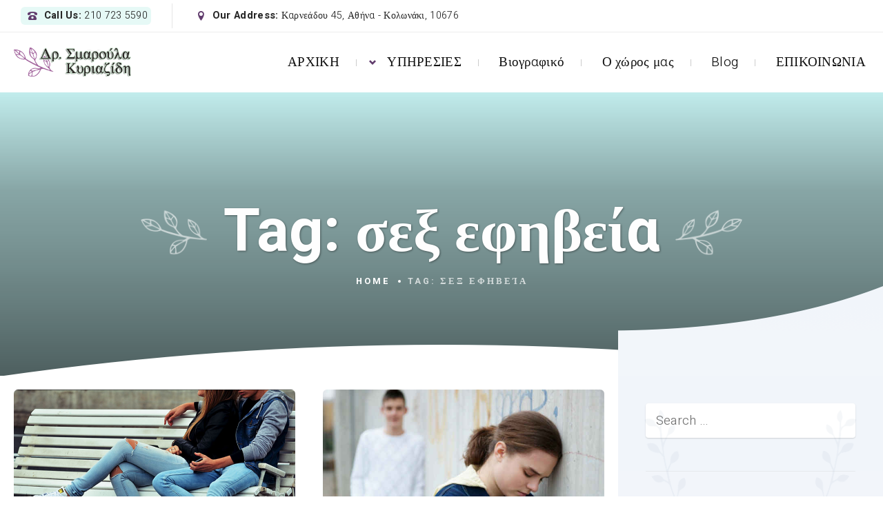

--- FILE ---
content_type: text/html; charset=UTF-8
request_url: https://smaroulakyriazidi.com/tag/%CF%83%CE%B5%CE%BE-%CE%B5%CF%86%CE%B7%CE%B2%CE%B5%CE%AF%CE%B1/
body_size: 10967
content:
<!DOCTYPE html>
<html dir="ltr" lang="en-US" prefix="og: https://ogp.me/ns# fb: http://ogp.me/ns/fb#">
<head>
  <meta charset="UTF-8">
  <meta name="viewport" content="width=device-width, initial-scale=1">
  <meta http-equiv="X-UA-Compatible" content="IE=edge">
  <link rel="profile" href="http://gmpg.org/xfn/11">
  <link rel="pingback" href="https://smaroulakyriazidi.com/xmlrpc.php">
  <title>σεξ εφηβεία | Σμαρούλα Κυριαζίδη: Ψυχαναλυτική Ψυχοθεραπεύτρια</title>
	<style>img:is([sizes="auto" i], [sizes^="auto," i]) { contain-intrinsic-size: 3000px 1500px }</style>
	
		<!-- All in One SEO 4.9.0 - aioseo.com -->
	<meta name="robots" content="max-image-preview:large" />
	<link rel="canonical" href="https://smaroulakyriazidi.com/tag/%cf%83%ce%b5%ce%be-%ce%b5%cf%86%ce%b7%ce%b2%ce%b5%ce%af%ce%b1/" />
	<meta name="generator" content="All in One SEO (AIOSEO) 4.9.0" />
		<script type="application/ld+json" class="aioseo-schema">
			{"@context":"https:\/\/schema.org","@graph":[{"@type":"BreadcrumbList","@id":"https:\/\/smaroulakyriazidi.com\/tag\/%CF%83%CE%B5%CE%BE-%CE%B5%CF%86%CE%B7%CE%B2%CE%B5%CE%AF%CE%B1\/#breadcrumblist","itemListElement":[{"@type":"ListItem","@id":"https:\/\/smaroulakyriazidi.com#listItem","position":1,"name":"Home","item":"https:\/\/smaroulakyriazidi.com","nextItem":{"@type":"ListItem","@id":"https:\/\/smaroulakyriazidi.com\/tag\/%cf%83%ce%b5%ce%be-%ce%b5%cf%86%ce%b7%ce%b2%ce%b5%ce%af%ce%b1\/#listItem","name":"\u03c3\u03b5\u03be \u03b5\u03c6\u03b7\u03b2\u03b5\u03af\u03b1"}},{"@type":"ListItem","@id":"https:\/\/smaroulakyriazidi.com\/tag\/%cf%83%ce%b5%ce%be-%ce%b5%cf%86%ce%b7%ce%b2%ce%b5%ce%af%ce%b1\/#listItem","position":2,"name":"\u03c3\u03b5\u03be \u03b5\u03c6\u03b7\u03b2\u03b5\u03af\u03b1","previousItem":{"@type":"ListItem","@id":"https:\/\/smaroulakyriazidi.com#listItem","name":"Home"}}]},{"@type":"CollectionPage","@id":"https:\/\/smaroulakyriazidi.com\/tag\/%CF%83%CE%B5%CE%BE-%CE%B5%CF%86%CE%B7%CE%B2%CE%B5%CE%AF%CE%B1\/#collectionpage","url":"https:\/\/smaroulakyriazidi.com\/tag\/%CF%83%CE%B5%CE%BE-%CE%B5%CF%86%CE%B7%CE%B2%CE%B5%CE%AF%CE%B1\/","name":"\u03c3\u03b5\u03be \u03b5\u03c6\u03b7\u03b2\u03b5\u03af\u03b1 | \u03a3\u03bc\u03b1\u03c1\u03bf\u03cd\u03bb\u03b1 \u039a\u03c5\u03c1\u03b9\u03b1\u03b6\u03af\u03b4\u03b7: \u03a8\u03c5\u03c7\u03b1\u03bd\u03b1\u03bb\u03c5\u03c4\u03b9\u03ba\u03ae \u03a8\u03c5\u03c7\u03bf\u03b8\u03b5\u03c1\u03b1\u03c0\u03b5\u03cd\u03c4\u03c1\u03b9\u03b1","inLanguage":"en-US","isPartOf":{"@id":"https:\/\/smaroulakyriazidi.com\/#website"},"breadcrumb":{"@id":"https:\/\/smaroulakyriazidi.com\/tag\/%CF%83%CE%B5%CE%BE-%CE%B5%CF%86%CE%B7%CE%B2%CE%B5%CE%AF%CE%B1\/#breadcrumblist"}},{"@type":"Person","@id":"https:\/\/smaroulakyriazidi.com\/#person","name":"admin","image":{"@type":"ImageObject","@id":"https:\/\/smaroulakyriazidi.com\/tag\/%CF%83%CE%B5%CE%BE-%CE%B5%CF%86%CE%B7%CE%B2%CE%B5%CE%AF%CE%B1\/#personImage","url":"https:\/\/secure.gravatar.com\/avatar\/ed6f52f664fd75610481dafc08f2f48c008da1da602032327f4beb33d19e5bf1?s=96&d=mm&r=g","width":96,"height":96,"caption":"admin"}},{"@type":"WebSite","@id":"https:\/\/smaroulakyriazidi.com\/#website","url":"https:\/\/smaroulakyriazidi.com\/","name":"\u03a3\u03bc\u03b1\u03c1\u03bf\u03cd\u03bb\u03b1 \u039a\u03c5\u03c1\u03b9\u03b1\u03b6\u03af\u03b4\u03b7: \u03a3\u03b5\u03be\u03bf\u03bb\u03cc\u03b3\u03bf\u03c2 \u03a8\u03c5\u03c7\u03bf\u03bb\u03cc\u03b3\u03bf\u03c2","inLanguage":"en-US","publisher":{"@id":"https:\/\/smaroulakyriazidi.com\/#person"}}]}
		</script>
		<!-- All in One SEO -->

<link rel='dns-prefetch' href='//fonts.googleapis.com' />
<link rel="alternate" type="application/rss+xml" title="Σμαρούλα Κυριαζίδη: Ψυχαναλυτική Ψυχοθεραπεύτρια &raquo; Feed" href="https://smaroulakyriazidi.com/feed/" />
<link rel="alternate" type="application/rss+xml" title="Σμαρούλα Κυριαζίδη: Ψυχαναλυτική Ψυχοθεραπεύτρια &raquo; Comments Feed" href="https://smaroulakyriazidi.com/comments/feed/" />
<link rel="alternate" type="application/rss+xml" title="Σμαρούλα Κυριαζίδη: Ψυχαναλυτική Ψυχοθεραπεύτρια &raquo; σεξ εφηβεία Tag Feed" href="https://smaroulakyriazidi.com/tag/%cf%83%ce%b5%ce%be-%ce%b5%cf%86%ce%b7%ce%b2%ce%b5%ce%af%ce%b1/feed/" />
<script type="text/javascript">
/* <![CDATA[ */
window._wpemojiSettings = {"baseUrl":"https:\/\/s.w.org\/images\/core\/emoji\/15.1.0\/72x72\/","ext":".png","svgUrl":"https:\/\/s.w.org\/images\/core\/emoji\/15.1.0\/svg\/","svgExt":".svg","source":{"concatemoji":"https:\/\/smaroulakyriazidi.com\/wp-includes\/js\/wp-emoji-release.min.js?ver=6.8.1"}};
/*! This file is auto-generated */
!function(i,n){var o,s,e;function c(e){try{var t={supportTests:e,timestamp:(new Date).valueOf()};sessionStorage.setItem(o,JSON.stringify(t))}catch(e){}}function p(e,t,n){e.clearRect(0,0,e.canvas.width,e.canvas.height),e.fillText(t,0,0);var t=new Uint32Array(e.getImageData(0,0,e.canvas.width,e.canvas.height).data),r=(e.clearRect(0,0,e.canvas.width,e.canvas.height),e.fillText(n,0,0),new Uint32Array(e.getImageData(0,0,e.canvas.width,e.canvas.height).data));return t.every(function(e,t){return e===r[t]})}function u(e,t,n){switch(t){case"flag":return n(e,"\ud83c\udff3\ufe0f\u200d\u26a7\ufe0f","\ud83c\udff3\ufe0f\u200b\u26a7\ufe0f")?!1:!n(e,"\ud83c\uddfa\ud83c\uddf3","\ud83c\uddfa\u200b\ud83c\uddf3")&&!n(e,"\ud83c\udff4\udb40\udc67\udb40\udc62\udb40\udc65\udb40\udc6e\udb40\udc67\udb40\udc7f","\ud83c\udff4\u200b\udb40\udc67\u200b\udb40\udc62\u200b\udb40\udc65\u200b\udb40\udc6e\u200b\udb40\udc67\u200b\udb40\udc7f");case"emoji":return!n(e,"\ud83d\udc26\u200d\ud83d\udd25","\ud83d\udc26\u200b\ud83d\udd25")}return!1}function f(e,t,n){var r="undefined"!=typeof WorkerGlobalScope&&self instanceof WorkerGlobalScope?new OffscreenCanvas(300,150):i.createElement("canvas"),a=r.getContext("2d",{willReadFrequently:!0}),o=(a.textBaseline="top",a.font="600 32px Arial",{});return e.forEach(function(e){o[e]=t(a,e,n)}),o}function t(e){var t=i.createElement("script");t.src=e,t.defer=!0,i.head.appendChild(t)}"undefined"!=typeof Promise&&(o="wpEmojiSettingsSupports",s=["flag","emoji"],n.supports={everything:!0,everythingExceptFlag:!0},e=new Promise(function(e){i.addEventListener("DOMContentLoaded",e,{once:!0})}),new Promise(function(t){var n=function(){try{var e=JSON.parse(sessionStorage.getItem(o));if("object"==typeof e&&"number"==typeof e.timestamp&&(new Date).valueOf()<e.timestamp+604800&&"object"==typeof e.supportTests)return e.supportTests}catch(e){}return null}();if(!n){if("undefined"!=typeof Worker&&"undefined"!=typeof OffscreenCanvas&&"undefined"!=typeof URL&&URL.createObjectURL&&"undefined"!=typeof Blob)try{var e="postMessage("+f.toString()+"("+[JSON.stringify(s),u.toString(),p.toString()].join(",")+"));",r=new Blob([e],{type:"text/javascript"}),a=new Worker(URL.createObjectURL(r),{name:"wpTestEmojiSupports"});return void(a.onmessage=function(e){c(n=e.data),a.terminate(),t(n)})}catch(e){}c(n=f(s,u,p))}t(n)}).then(function(e){for(var t in e)n.supports[t]=e[t],n.supports.everything=n.supports.everything&&n.supports[t],"flag"!==t&&(n.supports.everythingExceptFlag=n.supports.everythingExceptFlag&&n.supports[t]);n.supports.everythingExceptFlag=n.supports.everythingExceptFlag&&!n.supports.flag,n.DOMReady=!1,n.readyCallback=function(){n.DOMReady=!0}}).then(function(){return e}).then(function(){var e;n.supports.everything||(n.readyCallback(),(e=n.source||{}).concatemoji?t(e.concatemoji):e.wpemoji&&e.twemoji&&(t(e.twemoji),t(e.wpemoji)))}))}((window,document),window._wpemojiSettings);
/* ]]> */
</script>
<style id='wp-emoji-styles-inline-css' type='text/css'>

	img.wp-smiley, img.emoji {
		display: inline !important;
		border: none !important;
		box-shadow: none !important;
		height: 1em !important;
		width: 1em !important;
		margin: 0 0.07em !important;
		vertical-align: -0.1em !important;
		background: none !important;
		padding: 0 !important;
	}
</style>
<link rel='stylesheet' id='aioseo/css/src/vue/standalone/blocks/table-of-contents/global.scss-css' href='https://smaroulakyriazidi.com/wp-content/plugins/all-in-one-seo-pack/dist/Lite/assets/css/table-of-contents/global.e90f6d47.css?ver=4.9.0' type='text/css' media='all' />
<link rel='stylesheet' id='contact-form-7-css' href='https://smaroulakyriazidi.com/wp-content/plugins/contact-form-7/includes/css/styles.css?ver=6.1.3' type='text/css' media='all' />
<link rel='stylesheet' id='osetin-google-font-css' href='//fonts.googleapis.com/css?family=Playfair+Display%3A400i%7CHeebo%3A300%2C700&#038;ver=1.3.2' type='text/css' media='all' />
<link rel='stylesheet' id='bootstrap-css' href='https://smaroulakyriazidi.com/wp-content/themes/zelus-by-osetin/assets/css/bootstrap.css?ver=6.8.1' type='text/css' media='all' />
<link rel='stylesheet' id='owl-carousel-css' href='https://smaroulakyriazidi.com/wp-content/themes/zelus-by-osetin/assets/css/owl.carousel.css?ver=6.8.1' type='text/css' media='all' />
<link rel='stylesheet' id='osetin-main-css' href='https://smaroulakyriazidi.com/wp-content/uploads/wp-less-cache/osetin-main.css?ver=1654703415' type='text/css' media='all' />
<link rel='stylesheet' id='osetin-style-css' href='https://smaroulakyriazidi.com/wp-content/themes/zelus-by-osetin/style.css?ver=6.8.1' type='text/css' media='all' />
<script type="text/javascript" src="https://smaroulakyriazidi.com/wp-includes/js/jquery/jquery.min.js?ver=3.7.1" id="jquery-core-js"></script>
<script type="text/javascript" defer='defer' src="https://smaroulakyriazidi.com/wp-includes/js/jquery/jquery-migrate.min.js?ver=3.4.1" id="jquery-migrate-js"></script>
<link rel="https://api.w.org/" href="https://smaroulakyriazidi.com/wp-json/" /><link rel="alternate" title="JSON" type="application/json" href="https://smaroulakyriazidi.com/wp-json/wp/v2/tags/35" /><link rel="EditURI" type="application/rsd+xml" title="RSD" href="https://smaroulakyriazidi.com/xmlrpc.php?rsd" />
<meta name="generator" content="WordPress 6.8.1" />
<meta name="generator" content="Powered by WPBakery Page Builder - drag and drop page builder for WordPress."/>
<script src="https://analytics.ahrefs.com/analytics.js" data-key="n8bbK13ZXDQd3lv1vuQvTw" async></script><link rel="icon" href="https://smaroulakyriazidi.com/wp-content/uploads/2021/11/cropped-sexologos-smaroula-kyriazid-32x32.jpg" sizes="32x32" />
<link rel="icon" href="https://smaroulakyriazidi.com/wp-content/uploads/2021/11/cropped-sexologos-smaroula-kyriazid-192x192.jpg" sizes="192x192" />
<link rel="apple-touch-icon" href="https://smaroulakyriazidi.com/wp-content/uploads/2021/11/cropped-sexologos-smaroula-kyriazid-180x180.jpg" />
<meta name="msapplication-TileImage" content="https://smaroulakyriazidi.com/wp-content/uploads/2021/11/cropped-sexologos-smaroula-kyriazid-270x270.jpg" />
		<style type="text/css" id="wp-custom-css">
			.os-slide-w.side-left.active .os-slide-bg,.os-slide-w.side-right.active .os-slide-bg{transform:none !important;transition:none !important;will-change: unset;}

.blog-content-w .blog-content-text-and-meta .meta-author .avatar {
    display: none;
}



		</style>
		<noscript><style> .wpb_animate_when_almost_visible { opacity: 1; }</style></noscript>
<!-- START - Open Graph and Twitter Card Tags 3.3.7 -->
 <!-- Facebook Open Graph -->
  <meta property="og:locale" content="el_GR"/>
  <meta property="og:site_name" content="Σμαρούλα Κυριαζίδη: Ψυχαναλυτική Ψυχοθεραπεύτρια"/>
  <meta property="og:title" content="σεξ εφηβεία"/>
  <meta property="og:url" content="https://smaroulakyriazidi.com/tag/%cf%83%ce%b5%ce%be-%ce%b5%cf%86%ce%b7%ce%b2%ce%b5%ce%af%ce%b1/"/>
  <meta property="og:type" content="article"/>
  <meta property="og:description" content="σεξ εφηβεία"/>
  <meta property="og:image" content="https://smaroulakyriazidi.com/wp-content/uploads/2019/09/sexologos.jpg"/>
  <meta property="og:image:url" content="https://smaroulakyriazidi.com/wp-content/uploads/2019/09/sexologos.jpg"/>
  <meta property="og:image:secure_url" content="https://smaroulakyriazidi.com/wp-content/uploads/2019/09/sexologos.jpg"/>
  <meta property="article:publisher" content="https://www.facebook.com/smaroulakyriazidi/"/>
 <!-- Google+ / Schema.org -->
 <!-- Twitter Cards -->
  <meta name="twitter:title" content="σεξ εφηβεία"/>
  <meta name="twitter:url" content="https://smaroulakyriazidi.com/tag/%cf%83%ce%b5%ce%be-%ce%b5%cf%86%ce%b7%ce%b2%ce%b5%ce%af%ce%b1/"/>
  <meta name="twitter:description" content="σεξ εφηβεία"/>
  <meta name="twitter:image" content="https://smaroulakyriazidi.com/wp-content/uploads/2019/09/sexologos.jpg"/>
  <meta name="twitter:card" content="summary_large_image"/>
 <!-- SEO -->
 <!-- Misc. tags -->
 <!-- is_tag -->
<!-- END - Open Graph and Twitter Card Tags 3.3.7 -->
	
  

<!-- Global site tag (gtag.js) - Google Analytics -->
<script async src="https://www.googletagmanager.com/gtag/js?id=UA-134187186-1"></script>
<script>
  window.dataLayer = window.dataLayer || [];
  function gtag(){dataLayer.push(arguments);}
  gtag('js', new Date());

  gtag('config', 'UA-134187186-1');
</script>


</head>
<body class="archive tag tag-35 wp-theme-zelus-by-osetin dropdown-menu-color-scheme-light os-is-animated wpb-js-composer js-comp-ver-6.9.0 vc_responsive" style="">
  <div class="all-wrapper with-animations">
    <div class="all-wrapper-i">
                  <div class="os-container top-bar-links-box-container">
        <div class="top-bar-links-box-w" style="">
          <div class="top-bar-links-box">
            <ul>
              <li><div class="top-bar-link-phone"><i class="os-icon os-icon-phone"></i> <span><strong>Call Us: </strong> 210 723 5590</span></div></li>              <li><div class="top-bar-link-address"><i class="os-icon os-icon-location"></i> <span><strong>Our Address: </strong> Καρνεάδου 45, Αθήνα - Κολωνάκι, 10676</span></div></li>            </ul>
          </div>
                  </div>
      </div>
            <div class="main-header-w main-header-version_1">
                  <div class="main-header-i">
            <div class="main-header color-scheme-light " style="; background-size: cover;">
              <div class="logo" style="width: 210px;">
                <a href="https://smaroulakyriazidi.com/" rel="home">
                  <img src="https://smaroulakyriazidi.com/wp-content/uploads/2019/02/logo-4.png" alt="Σμαρούλα Κυριαζίδη: Ψυχαναλυτική Ψυχοθεραπεύτρια">
                </a>
              </div>
              <div class="top-menu menu-activated-on-hover"><ul id="header-menu" class="menu"><li id="menu-item-925" class="menu-item menu-item-type-custom menu-item-object-custom menu-item-home menu-item-925"><a href="https://smaroulakyriazidi.com">ΑΡΧΙΚΗ</a></li>
<li id="menu-item-926" class="menu-item menu-item-type-custom menu-item-object-custom menu-item-has-children menu-item-926"><a href="#">ΥΠΗΡΕΣΙΕΣ</a>
<ul class="sub-menu">
	<li id="menu-item-1619" class="menu-item menu-item-type-post_type menu-item-object-page menu-item-1619"><a href="https://smaroulakyriazidi.com/psychanalytiki-therapeia-zevgous">Ψυχαναλυτική Ψυχοθεραπεία Ζεύγους</a></li>
	<li id="menu-item-1620" class="menu-item menu-item-type-post_type menu-item-object-page menu-item-1620"><a href="https://smaroulakyriazidi.com/psychodynamiki-therapeia">Ψυχοδυναμική Θεραπεία</a></li>
	<li id="menu-item-1137" class="menu-item menu-item-type-post_type menu-item-object-page menu-item-1137"><a href="https://smaroulakyriazidi.com/therapeia-zevgous">Θεραπεία ζεύγους</a></li>
	<li id="menu-item-921" class="menu-item menu-item-type-post_type menu-item-object-page menu-item-921"><a href="https://smaroulakyriazidi.com/synedries-meso-internet-skype">Διαδυκτιακές Συνεδρίες/ Συνεδρίες μέσω Skype</a></li>
</ul>
</li>
<li id="menu-item-920" class="menu-item menu-item-type-post_type menu-item-object-page menu-item-920"><a href="https://smaroulakyriazidi.com/viografiko/">Βιογραφικό</a></li>
<li id="menu-item-1026" class="menu-item menu-item-type-post_type menu-item-object-page menu-item-1026"><a href="https://smaroulakyriazidi.com/o-xoros-mas">Ο χώρος μας</a></li>
<li id="menu-item-701" class="menu-item menu-item-type-post_type menu-item-object-page menu-item-701"><a href="https://smaroulakyriazidi.com/blog/">Blog</a></li>
<li id="menu-item-22" class="menu-item menu-item-type-post_type menu-item-object-page menu-item-22"><a href="https://smaroulakyriazidi.com/epikoinonia/">ΕΠΙΚΟΙΝΩΝΙΑ</a></li>
</ul></div>            </div>
          </div>
              </div>
            <div class="mobile-header-w">
        <div class="mobile-header-menu-w menu-activated-on-click color-scheme-dark" style="">
          <ul id="mobile-header-menu" class="menu"><li class="menu-item menu-item-type-custom menu-item-object-custom menu-item-home menu-item-925"><a href="https://smaroulakyriazidi.com">ΑΡΧΙΚΗ</a></li>
<li class="menu-item menu-item-type-custom menu-item-object-custom menu-item-has-children menu-item-926"><a href="#">ΥΠΗΡΕΣΙΕΣ</a>
<ul class="sub-menu">
	<li class="menu-item menu-item-type-post_type menu-item-object-page menu-item-1619"><a href="https://smaroulakyriazidi.com/psychanalytiki-therapeia-zevgous">Ψυχαναλυτική Ψυχοθεραπεία Ζεύγους</a></li>
	<li class="menu-item menu-item-type-post_type menu-item-object-page menu-item-1620"><a href="https://smaroulakyriazidi.com/psychodynamiki-therapeia">Ψυχοδυναμική Θεραπεία</a></li>
	<li class="menu-item menu-item-type-post_type menu-item-object-page menu-item-1137"><a href="https://smaroulakyriazidi.com/therapeia-zevgous">Θεραπεία ζεύγους</a></li>
	<li class="menu-item menu-item-type-post_type menu-item-object-page menu-item-921"><a href="https://smaroulakyriazidi.com/synedries-meso-internet-skype">Διαδυκτιακές Συνεδρίες/ Συνεδρίες μέσω Skype</a></li>
</ul>
</li>
<li class="menu-item menu-item-type-post_type menu-item-object-page menu-item-920"><a href="https://smaroulakyriazidi.com/viografiko/">Βιογραφικό</a></li>
<li class="menu-item menu-item-type-post_type menu-item-object-page menu-item-1026"><a href="https://smaroulakyriazidi.com/o-xoros-mas">Ο χώρος μας</a></li>
<li class="menu-item menu-item-type-post_type menu-item-object-page menu-item-701"><a href="https://smaroulakyriazidi.com/blog/">Blog</a></li>
<li class="menu-item menu-item-type-post_type menu-item-object-page menu-item-22"><a href="https://smaroulakyriazidi.com/epikoinonia/">ΕΠΙΚΟΙΝΩΝΙΑ</a></li>
</ul>        </div>
        <div class="mobile-header color-scheme-light " style=" background-size: cover;">
          <div class="mobile-menu-toggler">
            <i class="os-icon os-icon-menu"></i>
          </div>
          <div class="mobile-logo" style="width: 180px;">
            <a href="https://smaroulakyriazidi.com/" rel="home"><img src="https://smaroulakyriazidi.com/wp-content/uploads/2019/02/logo-4.png" alt="Σμαρούλα Κυριαζίδη: Ψυχαναλυτική Ψυχοθεραπεύτρια"></a>
          </div>
          <div class="mobile-menu-search-toggler">
            <i class="os-icon os-icon-search"></i>
          </div>
        </div>
      </div><div class="os-container">
  <div class="page-intro-header with-curve with-background smaller" style="">
    <h1 class="page-title"><span>Tag: <span>σεξ εφηβεία</span></span></h1><div class="breadcrumbs-bar"><ul class="bar-breadcrumbs"><li><a href="https://smaroulakyriazidi.com">Home</a></li><li>Tag: <span>σεξ εφηβεία</span></li></ul></div><img src="https://smaroulakyriazidi.com/wp-content/themes/zelus-by-osetin/assets/img/page-top-curve.png" class="curve"/>  </div>
</div>
<div class="os-container always-show">
  <div class="blog-content-w">
    <div class="blog-content">
      <div class="blog-index" data-columns="">
        <div class="blog-index-item post-1233 post type-post status-publish format-standard has-post-thumbnail hentry category-36 category-24 category-23 tag-50 tag-41 tag-35 tag-33 tag-20">
<div class="blog-index-item-i">
      <div class="index-item-media-w"><a href="https://smaroulakyriazidi.com/neoi-kai-periodos-apoxis-apo-sex" class="index-item-media" style="background-image: url('https://smaroulakyriazidi.com/wp-content/uploads/2021/02/neoi-xwris-sex.jpg'); padding-bottom: 52%"></a></div>
      <div class="index-item-content">
    <h4><a href="https://smaroulakyriazidi.com/neoi-kai-periodos-apoxis-apo-sex">Τι μπορεί να σημάνει για τους νέους μια περίοδος παρατεταμένης αποχής από το sex;</a></h4>
    <div class="blog-index-item-meta">
      <div class="blog-index-author-name"><span>By: </span><a href="https://smaroulakyriazidi.com/author/admin/">admin</a></div>
      <div class="blog-index-date-posted">18/02/2021</div>
    </div>
    <div class="blog-index-item-content">Είναι γεγονός ότι η πανδημία και τα μέτρα κοινωνικού αποκλεισμού έχουν σοβαρές επιπτώσεις τόσο για τη συναισθηματική αλλά και τη συντροφική ζωή των νέων ανθρώπων. Οι επιπτώσεις σε αυτούς είναι...<div class="read-more-link"><a href="https://smaroulakyriazidi.com/neoi-kai-periodos-apoxis-apo-sex">Read More</a></div></div>
  </div>
</div>
</div><div class="blog-index-item post-1053 post type-post status-publish format-standard has-post-thumbnail hentry category-36 category-23 tag-34 tag-35 tag-27 tag-21 tag-20">
<div class="blog-index-item-i">
      <div class="index-item-media-w"><a href="https://smaroulakyriazidi.com/arnithika-sex-kai-den-mou-milaei" class="index-item-media" style="background-image: url('https://smaroulakyriazidi.com/wp-content/uploads/2019/06/teens-bad-relationships.jpg'); padding-bottom: 67%"></a></div>
      <div class="index-item-content">
    <h4><a href="https://smaroulakyriazidi.com/arnithika-sex-kai-den-mou-milaei">Αρνήθηκα να κάνουμε σεξ και τώρα δε μου μιλάει</a></h4>
    <div class="blog-index-item-meta">
      <div class="blog-index-author-name"><span>By: </span><a href="https://smaroulakyriazidi.com/author/admin/">admin</a></div>
      <div class="blog-index-date-posted">14/06/2019</div>
    </div>
    <div class="blog-index-item-content">Είμαι 15 και μ&#8217; αρέσει εδώ και 2 χρόνια ένα αγόρι που είναι 17. Με κοιτούσε συνέχεια στο σχολείο και ρωτούσε ποια είμαι. Μετά από 2 χρόνια, ενώ άρχισα να...<div class="read-more-link"><a href="https://smaroulakyriazidi.com/arnithika-sex-kai-den-mou-milaei">Read More</a></div></div>
  </div>
</div>
</div><div class="blog-index-item post-1041 post type-post status-publish format-standard has-post-thumbnail hentry category-36 tag-37 tag-34 tag-22 tag-35 tag-33">
<div class="blog-index-item-i">
      <div class="index-item-media-w"><a href="https://smaroulakyriazidi.com/avnanismos-efiveia" class="index-item-media" style="background-image: url('https://smaroulakyriazidi.com/wp-content/uploads/2019/04/avnanismos-stin-efiveia.jpeg'); padding-bottom: 50%"></a></div>
      <div class="index-item-content">
    <h4><a href="https://smaroulakyriazidi.com/avnanismos-efiveia">Αυνανισμός στην εφηβεία: συμβουλές για τους γονείς</a></h4>
    <div class="blog-index-item-meta">
      <div class="blog-index-author-name"><span>By: </span><a href="https://smaroulakyriazidi.com/author/admin/">admin</a></div>
      <div class="blog-index-date-posted">05/04/2019</div>
    </div>
    <div class="blog-index-item-content">Εδώ και 20 ημέρες ο γιος μου που είναι στην ηλικία των 12,5 διαπίστωσα ότι εκσπερματώνει στο μπάνιο. Υπάρχει μπιντές μέσα στο μπάνιο και είδα εκεί. Το βλέπω καθημερινά. Είναι...<div class="read-more-link"><a href="https://smaroulakyriazidi.com/avnanismos-efiveia">Read More</a></div></div>
  </div>
</div>
</div><div class="blog-index-item post-1035 post type-post status-publish format-standard has-post-thumbnail hentry category-24 category-23 tag-35 tag-27 tag-17">
<div class="blog-index-item-i">
      <div class="index-item-media-w"><a href="https://smaroulakyriazidi.com/efivos-xoris-kopela" class="index-item-media" style="background-image: url('https://smaroulakyriazidi.com/wp-content/uploads/2019/03/xoris-kopela.jpg'); padding-bottom: 100%"></a></div>
      <div class="index-item-content">
    <h4><a href="https://smaroulakyriazidi.com/efivos-xoris-kopela">Είμαι 19 χρόνων και δεν έχω κοπέλα</a></h4>
    <div class="blog-index-item-meta">
      <div class="blog-index-author-name"><span>By: </span><a href="https://smaroulakyriazidi.com/author/admin/">admin</a></div>
      <div class="blog-index-date-posted">29/03/2019</div>
    </div>
    <div class="blog-index-item-content">Είμαι 19 χρόνων και δεν έχω κοπέλα. Η πρώτη ερωτική μου επαφή ήταν στα 17 μου σε οίκο ανοχής. Από τότε μόνο μια «ξεπέτα», στο διάστημα μέχρι τα 19.Ήθελα να...<div class="read-more-link"><a href="https://smaroulakyriazidi.com/efivos-xoris-kopela">Read More</a></div></div>
  </div>
</div>
</div><div class="blog-index-item post-1027 post type-post status-publish format-standard has-post-thumbnail hentry category-36 category-24 category-30 tag-34 tag-35 tag-27 tag-18">
<div class="blog-index-item-i">
      <div class="index-item-media-w"><a href="https://smaroulakyriazidi.com/sex-kai-efiveia" class="index-item-media" style="background-image: url('https://smaroulakyriazidi.com/wp-content/uploads/2019/03/sex-kai-efiveia.jpg'); padding-bottom: 68%"></a></div>
      <div class="index-item-content">
    <h4><a href="https://smaroulakyriazidi.com/sex-kai-efiveia">Σεξ και εφηβεία: Γιατί φοβάμαι να το πω στους γονείς μου;</a></h4>
    <div class="blog-index-item-meta">
      <div class="blog-index-author-name"><span>By: </span><a href="https://smaroulakyriazidi.com/author/admin/">admin</a></div>
      <div class="blog-index-date-posted">21/03/2019</div>
    </div>
    <div class="blog-index-item-content">Είμαι μόλις 15 ετών και έχω σχέση 3 χρόνια. Θέλω να προχωρήσω, δηλαδή να κάνω σεξ γιατί νιώθω έτοιμη αλλά φοβάμαι πως θα το μάθει η μητέρα μου. Τι να...<div class="read-more-link"><a href="https://smaroulakyriazidi.com/sex-kai-efiveia">Read More</a></div></div>
  </div>
</div>
</div>      </div>
      <div class="index-navigation">
              </div>
    </div>
    	    <div class="blog-sidebar with-curve">
	    	<div class="curve"></div>
	      <aside id="search-2" class="widget widget_search"><form role="search" method="get" class="search-form" action="https://smaroulakyriazidi.com/">
				<label>
					<span class="screen-reader-text">Search for:</span>
					<input type="search" class="search-field" placeholder="Search &hellip;" value="" name="s" />
				</label>
				<input type="submit" class="search-submit" value="Search" />
			</form></aside><aside id="pages-2" class="widget widget_pages"><h3 class="widget-title"><span>ΔΙΑΒΑΣΤΕ ΕΠΙΣΗΣ</span></h3>
			<ul>
				<li class="page_item page-item-868"><a href="https://smaroulakyriazidi.com/emfanisi-kanali-epsilon">Από την εμφάνισή μου στο κανάλι Έψιλον</a></li>
<li class="page_item page-item-909"><a href="https://smaroulakyriazidi.com/synedries-meso-internet-skype">Διαδυκτιακές Συνεδρίες/ Συνεδρίες μέσω Skype</a></li>
<li class="page_item page-item-1209"><a href="https://smaroulakyriazidi.com/simvouloi-zevgarion-alpha-tv">Η Σμαρούλα Κυριαζίδη εξηγεί στον Alpha &#8220;τι ακριβώς κάνουν οι σύμβουλοι ζευγαριών&#8221;</a></li>
<li class="page_item page-item-1130"><a href="https://smaroulakyriazidi.com/therapeia-zevgous">Θεραπεία ζεύγους</a></li>
<li class="page_item page-item-851"><a href="https://smaroulakyriazidi.com/kliniki-ypnosi">Κλινική Ύπνωση για Σεξουαλικές Δυσλειτουργίες</a></li>
<li class="page_item page-item-1000"><a href="https://smaroulakyriazidi.com/o-xoros-mas">Ο ΧΩΡΟΣ ΜΑΣ</a></li>
<li class="page_item page-item-846"><a href="https://smaroulakyriazidi.com/sexoualiki-psychotherapia">Σεξουαλική Ψυχοθεραπεία</a></li>
<li class="page_item page-item-1576"><a href="https://smaroulakyriazidi.com/psychanalytiki-therapeia-zevgous">Ψυχαναλυτική Ψυχοθεραπεία Ζεύγους</a></li>
<li class="page_item page-item-1580"><a href="https://smaroulakyriazidi.com/psychanalytiki-sexoualiki-psychotherapeia">Ψυχαναλυτική Σεξουαλική Ψυχοθεραπεία</a></li>
<li class="page_item page-item-1574"><a href="https://smaroulakyriazidi.com/psychodynamiki-therapeia">Ψυχοδυναμική Θεραπεία</a></li>
			</ul>

			</aside>
		<aside id="recent-posts-2" class="widget widget_recent_entries">
		<h3 class="widget-title"><span>ΠΡΟΣΦΑΤΑ ΑΡΘΡΑ</span></h3>
		<ul>
											<li>
					<a href="https://smaroulakyriazidi.com/pos-na-xorisete-sosta">ΠΩΣ ΝΑ ΧΩΡΙΣΕΤΕ ΣΩΣΤΑ</a>
									</li>
											<li>
					<a href="https://smaroulakyriazidi.com/10-erotiseis-an-sas-apatiaan">10 ερωτήσεις αν σας απάτησαν</a>
									</li>
											<li>
					<a href="https://smaroulakyriazidi.com/fysikoi-tropoi-gia-afxisi-gonimotitas">Φυσικοί τρόποι για να αυξήσετε την γονιμότητά σας</a>
									</li>
											<li>
					<a href="https://smaroulakyriazidi.com/gynaikeia-anorgasmia">ΤΑ ΑΙΤΙΑ ΤΗΣ ΓΥΝΑΙΚΕΙΑΣ ΑΝΟΡΓΑΣΜΙΑΣ</a>
									</li>
											<li>
					<a href="https://smaroulakyriazidi.com/sexting">Sexting και πως μπορεί να βελτιώσει τη σχέση σας</a>
									</li>
					</ul>

		</aside><aside id="tag_cloud-1" class="widget widget_tag_cloud"><h3 class="widget-title"><span>Popular Tags</span></h3><div class="tagcloud"><a href="https://smaroulakyriazidi.com/tag/bisexual/" class="tag-cloud-link tag-link-29 tag-link-position-1" style="font-size: 8pt;" aria-label="bisexual (1 item)">bisexual</a>
<a href="https://smaroulakyriazidi.com/tag/sex/" class="tag-cloud-link tag-link-48 tag-link-position-2" style="font-size: 15.058823529412pt;" aria-label="sex (7 items)">sex</a>
<a href="https://smaroulakyriazidi.com/tag/sexting/" class="tag-cloud-link tag-link-93 tag-link-position-3" style="font-size: 8pt;" aria-label="sexting (1 item)">sexting</a>
<a href="https://smaroulakyriazidi.com/tag/swinging/" class="tag-cloud-link tag-link-87 tag-link-position-4" style="font-size: 8pt;" aria-label="swinging (1 item)">swinging</a>
<a href="https://smaroulakyriazidi.com/tag/%cf%80%cf%81%ce%bf%cf%86%cf%85%ce%bb%ce%b1%ce%ba%cf%84%ce%b9%ce%ba%ce%b1/" class="tag-cloud-link tag-link-91 tag-link-position-5" style="font-size: 10.117647058824pt;" aria-label="ΠΡΟΦΥΛΑΚΤΙΚΑ (2 items)">ΠΡΟΦΥΛΑΚΤΙΚΑ</a>
<a href="https://smaroulakyriazidi.com/tag/%cf%83%ce%bc%ce%bd/" class="tag-cloud-link tag-link-92 tag-link-position-6" style="font-size: 8pt;" aria-label="ΣΜΝ (1 item)">ΣΜΝ</a>
<a href="https://smaroulakyriazidi.com/tag/%cf%83%ce%b5%ce%be/" class="tag-cloud-link tag-link-41 tag-link-position-7" style="font-size: 19.764705882353pt;" aria-label="Σεξ (19 items)">Σεξ</a>
<a href="https://smaroulakyriazidi.com/tag/%cf%83%ce%b5%ce%be%ce%bf%ce%bb%cf%8c%ce%b3%ce%bf%cf%82/" class="tag-cloud-link tag-link-27 tag-link-position-8" style="font-size: 21.647058823529pt;" aria-label="Σεξολόγος (28 items)">Σεξολόγος</a>
<a href="https://smaroulakyriazidi.com/tag/%cf%83%ce%b5%ce%be%ce%bf%cf%85%ce%b1%ce%bb%ce%b9%ce%ba%ce%ae-%cf%88%cf%85%cf%87%ce%bf%ce%b8%ce%b5%cf%81%ce%b1%cf%80%ce%b5%ce%af%ce%b1/" class="tag-cloud-link tag-link-42 tag-link-position-9" style="font-size: 12.705882352941pt;" aria-label="Σεξουαλική Ψυχοθεραπεία (4 items)">Σεξουαλική Ψυχοθεραπεία</a>
<a href="https://smaroulakyriazidi.com/tag/%cf%83%ce%b5%ce%be%ce%bf%cf%85%ce%b1%ce%bb%ce%b9%ce%ba%cf%8c%cf%84%ce%b7%cf%84%ce%b1/" class="tag-cloud-link tag-link-33 tag-link-position-10" style="font-size: 21.647058823529pt;" aria-label="Σεξουαλικότητα (28 items)">Σεξουαλικότητα</a>
<a href="https://smaroulakyriazidi.com/tag/%cf%83%ce%bc%ce%b1%cf%81%ce%bf%cf%8d%ce%bb%ce%b1-%ce%ba%cf%85%cf%81%ce%b9%ce%b1%ce%b6%ce%af%ce%b4%ce%b7/" class="tag-cloud-link tag-link-21 tag-link-position-11" style="font-size: 17.176470588235pt;" aria-label="Σμαρούλα Κυριαζίδη (11 items)">Σμαρούλα Κυριαζίδη</a>
<a href="https://smaroulakyriazidi.com/tag/%cf%83%cf%85%ce%bc%ce%b2%ce%bf%cf%85%ce%bb%ce%b5%cf%85%cf%84%ce%b9%ce%ba%ce%ae-%cf%88%cf%85%cf%87%ce%bf%ce%b8%ce%b5%cf%81%ce%b1%cf%80%ce%b5%ce%af%ce%b1/" class="tag-cloud-link tag-link-68 tag-link-position-12" style="font-size: 10.117647058824pt;" aria-label="Συμβουλευτική Ψυχοθεραπεία (2 items)">Συμβουλευτική Ψυχοθεραπεία</a>
<a href="https://smaroulakyriazidi.com/tag/%cf%83%cf%87%ce%ad%cf%83%ce%b5%ce%b9%cf%82/" class="tag-cloud-link tag-link-20 tag-link-position-13" style="font-size: 22pt;" aria-label="Σχέσεις (30 items)">Σχέσεις</a>
<a href="https://smaroulakyriazidi.com/tag/%cf%88%cf%85%cf%87%ce%bf%ce%bb%ce%bf%ce%b3%ce%af%ce%b1/" class="tag-cloud-link tag-link-18 tag-link-position-14" style="font-size: 11.529411764706pt;" aria-label="Ψυχολογία (3 items)">Ψυχολογία</a>
<a href="https://smaroulakyriazidi.com/tag/%cf%88%cf%85%cf%87%ce%bf%ce%bb%cf%8c%ce%b3%ce%bf%cf%82/" class="tag-cloud-link tag-link-17 tag-link-position-15" style="font-size: 16.705882352941pt;" aria-label="Ψυχολόγος (10 items)">Ψυχολόγος</a>
<a href="https://smaroulakyriazidi.com/tag/%ce%b1%ce%bd%ce%bf%cf%81%ce%b3%ce%b1%cf%83%ce%bc%ce%af%ce%b1/" class="tag-cloud-link tag-link-80 tag-link-position-16" style="font-size: 10.117647058824pt;" aria-label="ανοργασμία (2 items)">ανοργασμία</a>
<a href="https://smaroulakyriazidi.com/tag/%ce%b1%cf%80%ce%b1%cf%84%ce%b7%ce%bc%ce%ad%ce%bd%ce%bf%cf%82/" class="tag-cloud-link tag-link-95 tag-link-position-17" style="font-size: 8pt;" aria-label="απατημένος (1 item)">απατημένος</a>
<a href="https://smaroulakyriazidi.com/tag/%ce%b1%cf%80%ce%b9%cf%83%cf%84%ce%af%ce%b1/" class="tag-cloud-link tag-link-43 tag-link-position-18" style="font-size: 14.470588235294pt;" aria-label="απιστία (6 items)">απιστία</a>
<a href="https://smaroulakyriazidi.com/tag/%ce%b1%cf%85%ce%bd%ce%b1%ce%bd%ce%b9%cf%83%ce%bc%cf%8c%cf%82/" class="tag-cloud-link tag-link-37 tag-link-position-19" style="font-size: 11.529411764706pt;" aria-label="αυνανισμός (3 items)">αυνανισμός</a>
<a href="https://smaroulakyriazidi.com/tag/%ce%b3%ce%bf%ce%bd%ce%b9%ce%bc%cf%8c%cf%84%ce%b7%cf%84%ce%b1/" class="tag-cloud-link tag-link-94 tag-link-position-20" style="font-size: 8pt;" aria-label="γονιμότητα (1 item)">γονιμότητα</a>
<a href="https://smaroulakyriazidi.com/tag/%ce%b3%cf%85%ce%bd%ce%b1%ce%b9%ce%ba%ce%b1/" class="tag-cloud-link tag-link-83 tag-link-position-21" style="font-size: 11.529411764706pt;" aria-label="γυναικα (3 items)">γυναικα</a>
<a href="https://smaroulakyriazidi.com/tag/%ce%b3%cf%85%ce%bd%ce%b1%ce%b9%ce%ba%ce%b5%ce%af%ce%b5%cf%82-%cf%86%ce%b1%ce%bd%cf%84%ce%b1%cf%83%ce%b9%cf%8e%cf%83%ce%b5%ce%b9%cf%82/" class="tag-cloud-link tag-link-84 tag-link-position-22" style="font-size: 10.117647058824pt;" aria-label="γυναικείες φαντασιώσεις (2 items)">γυναικείες φαντασιώσεις</a>
<a href="https://smaroulakyriazidi.com/tag/%ce%b5%ce%b3%ce%ba%cf%85%ce%bc%ce%bf%cf%83%cf%8d%ce%bd%ce%b7/" class="tag-cloud-link tag-link-88 tag-link-position-23" style="font-size: 10.117647058824pt;" aria-label="εγκυμοσύνη (2 items)">εγκυμοσύνη</a>
<a href="https://smaroulakyriazidi.com/tag/%ce%b5%cf%86%ce%b7%ce%b2%ce%b5%ce%af%ce%b1/" class="tag-cloud-link tag-link-34 tag-link-position-24" style="font-size: 14.470588235294pt;" aria-label="εφηβεία (6 items)">εφηβεία</a>
<a href="https://smaroulakyriazidi.com/tag/%ce%b6%ce%b5%cf%85%ce%b3%ce%ac%cf%81%ce%b9%ce%b1/" class="tag-cloud-link tag-link-25 tag-link-position-25" style="font-size: 19.529411764706pt;" aria-label="ζευγάρια (18 items)">ζευγάρια</a>
<a href="https://smaroulakyriazidi.com/tag/%ce%b8%ce%b5%cf%81%ce%b1%cf%80%ce%b5%ce%af%ce%b1-%ce%b6%ce%b5%cf%8d%ce%b3%ce%bf%cf%85%cf%82/" class="tag-cloud-link tag-link-58 tag-link-position-26" style="font-size: 18.588235294118pt;" aria-label="θεραπεία ζεύγους (15 items)">θεραπεία ζεύγους</a>
<a href="https://smaroulakyriazidi.com/tag/%ce%ba%ce%bf%cf%81%ce%bf%ce%bd%ce%b1%cf%8a%cf%8c%cf%82/" class="tag-cloud-link tag-link-46 tag-link-position-27" style="font-size: 17.176470588235pt;" aria-label="κοροναϊός (11 items)">κοροναϊός</a>
<a href="https://smaroulakyriazidi.com/tag/%ce%ba%ce%bf%cf%81%cf%89%ce%bd%ce%bf%cf%8a%cf%8c%cf%82/" class="tag-cloud-link tag-link-50 tag-link-position-28" style="font-size: 10.117647058824pt;" aria-label="κορωνοϊός (2 items)">κορωνοϊός</a>
<a href="https://smaroulakyriazidi.com/tag/%ce%bb%ce%af%ce%bc%cf%80%ce%b9%ce%bd%cf%84%ce%bf/" class="tag-cloud-link tag-link-78 tag-link-position-29" style="font-size: 8pt;" aria-label="λίμπιντο (1 item)">λίμπιντο</a>
<a href="https://smaroulakyriazidi.com/tag/%ce%bd%ce%ad%ce%bf%ce%b9-%ce%b3%ce%bf%ce%bd%ce%b5%ce%af%cf%82/" class="tag-cloud-link tag-link-31 tag-link-position-30" style="font-size: 8pt;" aria-label="νέοι γονείς (1 item)">νέοι γονείς</a>
<a href="https://smaroulakyriazidi.com/tag/%ce%bd%ce%ae%cf%80%ce%b9%ce%bf/" class="tag-cloud-link tag-link-32 tag-link-position-31" style="font-size: 8pt;" aria-label="νήπιο (1 item)">νήπιο</a>
<a href="https://smaroulakyriazidi.com/tag/%ce%bf%ce%b9%ce%ba%ce%bf%ce%b3%ce%ad%ce%bd%ce%b5%ce%b9%ce%b1/" class="tag-cloud-link tag-link-22 tag-link-position-32" style="font-size: 14.470588235294pt;" aria-label="οικογένεια (6 items)">οικογένεια</a>
<a href="https://smaroulakyriazidi.com/tag/%ce%bf%ce%b9%ce%ba%ce%bf%ce%bd%ce%bf%ce%bc%ce%b9%ce%ba%ce%ae-%ce%ba%ce%b1%ce%ba%ce%bf%cf%80%ce%bf%ce%af%ce%b7%cf%83%ce%b7/" class="tag-cloud-link tag-link-90 tag-link-position-33" style="font-size: 8pt;" aria-label="οικονομική κακοποίηση (1 item)">οικονομική κακοποίηση</a>
<a href="https://smaroulakyriazidi.com/tag/%ce%bf%cf%81%ce%b3%ce%b1%cf%83%ce%bc%cf%8c%cf%82/" class="tag-cloud-link tag-link-79 tag-link-position-34" style="font-size: 8pt;" aria-label="οργασμός (1 item)">οργασμός</a>
<a href="https://smaroulakyriazidi.com/tag/%cf%80%ce%bf%ce%bb%cf%85%cf%83%cf%85%ce%bd%cf%84%cf%81%ce%bf%cf%86%ce%b9%ce%ba%cf%8c%cf%84%ce%b7%cf%84%ce%b1/" class="tag-cloud-link tag-link-86 tag-link-position-35" style="font-size: 8pt;" aria-label="πολυσυντροφικότητα (1 item)">πολυσυντροφικότητα</a>
<a href="https://smaroulakyriazidi.com/tag/%cf%83%ce%b5%ce%be-%ce%b5%cf%86%ce%b7%ce%b2%ce%b5%ce%af%ce%b1/" class="tag-cloud-link tag-link-35 tag-link-position-36" style="font-size: 13.647058823529pt;" aria-label="σεξ εφηβεία (5 items)">σεξ εφηβεία</a>
<a href="https://smaroulakyriazidi.com/tag/%cf%83%ce%b5%ce%be%ce%bf%ce%bb%ce%bf%ce%b3%ce%af%ce%b1/" class="tag-cloud-link tag-link-26 tag-link-position-37" style="font-size: 10.117647058824pt;" aria-label="σεξολογία (2 items)">σεξολογία</a>
<a href="https://smaroulakyriazidi.com/tag/%cf%83%cf%84%cf%85%cf%84%ce%b9%ce%ba%ce%ae-%ce%b4%cf%85%cf%83%ce%bb%ce%b5%ce%b9%cf%84%ce%bf%cf%85%cf%81%ce%b3%ce%af%ce%b1/" class="tag-cloud-link tag-link-28 tag-link-position-38" style="font-size: 12.705882352941pt;" aria-label="στυτική δυσλειτουργία (4 items)">στυτική δυσλειτουργία</a>
<a href="https://smaroulakyriazidi.com/tag/%cf%84%ce%b5%cf%83%cf%84%ce%bf%cf%83%cf%84%ce%b5%cf%81%cf%8c%ce%bd%ce%b7/" class="tag-cloud-link tag-link-76 tag-link-position-39" style="font-size: 10.117647058824pt;" aria-label="τεστοστερόνη (2 items)">τεστοστερόνη</a>
<a href="https://smaroulakyriazidi.com/tag/%cf%85%cf%80%ce%b5%cf%81%cf%83%ce%b5%ce%be%ce%bf%cf%85%ce%b1%ce%bb%ce%b9%ce%ba%cf%8c%cf%84%ce%b7%cf%84%ce%b1/" class="tag-cloud-link tag-link-85 tag-link-position-40" style="font-size: 8pt;" aria-label="υπερσεξουαλικότητα (1 item)">υπερσεξουαλικότητα</a>
<a href="https://smaroulakyriazidi.com/tag/%cf%85%cf%80%ce%bd%ce%bf%ce%b8%ce%b5%cf%81%ce%b1%cf%80%ce%b5%ce%af%ce%b1/" class="tag-cloud-link tag-link-62 tag-link-position-41" style="font-size: 10.117647058824pt;" aria-label="υπνοθεραπεία (2 items)">υπνοθεραπεία</a>
<a href="https://smaroulakyriazidi.com/tag/%cf%86%ce%b1%ce%bd%cf%84%ce%b1%cf%83%ce%af%cf%89%cf%83%ce%b7/" class="tag-cloud-link tag-link-81 tag-link-position-42" style="font-size: 8pt;" aria-label="φαντασίωση (1 item)">φαντασίωση</a>
<a href="https://smaroulakyriazidi.com/tag/%cf%86%ce%b1%ce%bd%cf%84%ce%b1%cf%83%ce%b9%cf%8e%cf%83%ce%b5%ce%b9%cf%82/" class="tag-cloud-link tag-link-82 tag-link-position-43" style="font-size: 8pt;" aria-label="φαντασιώσεις (1 item)">φαντασιώσεις</a>
<a href="https://smaroulakyriazidi.com/tag/%cf%87%cf%89%cf%81%ce%b9%cf%83%ce%bc%cf%8c%cf%82/" class="tag-cloud-link tag-link-96 tag-link-position-44" style="font-size: 8pt;" aria-label="χωρισμός (1 item)">χωρισμός</a>
<a href="https://smaroulakyriazidi.com/tag/%cf%88%cf%85%cf%87%ce%bf%ce%b8%ce%b5%cf%81%ce%b1%cf%80%ce%b5%ce%af%ce%b1/" class="tag-cloud-link tag-link-19 tag-link-position-45" style="font-size: 15.058823529412pt;" aria-label="ψυχοθεραπεία (7 items)">ψυχοθεραπεία</a></div>
</aside>	    </div>
      </div>
</div>

              <div class="os-container">
        <div class="pre-footer widgets-count-4 color-scheme-light" style="">
            <aside id="text-2" class="widget widget_text">			<div class="textwidget"><ul>
<li><strong>Διεύθυνση:</strong> Καρνεάδου 45, Αθήνα &#8211; Κολωνάκι, 10676</li>
<li><strong>Τηλέφωνο:</strong> <a href="tel: 2107235590">210 723 5590</a></li>
<li><strong>Email:</strong> info@smaroulakyriazidi.com</li>
</ul>
</div>
		</aside>
		<aside id="recent-posts-3" class="widget widget_recent_entries">
		<h3 class="widget-title"><span>Πρόσφατα άρθρα</span></h3>
		<ul>
											<li>
					<a href="https://smaroulakyriazidi.com/pos-na-xorisete-sosta">ΠΩΣ ΝΑ ΧΩΡΙΣΕΤΕ ΣΩΣΤΑ</a>
									</li>
											<li>
					<a href="https://smaroulakyriazidi.com/10-erotiseis-an-sas-apatiaan">10 ερωτήσεις αν σας απάτησαν</a>
									</li>
											<li>
					<a href="https://smaroulakyriazidi.com/fysikoi-tropoi-gia-afxisi-gonimotitas">Φυσικοί τρόποι για να αυξήσετε την γονιμότητά σας</a>
									</li>
					</ul>

		</aside><aside id="pages-4" class="widget widget_pages"><h3 class="widget-title"><span>ΔΙΑΒΑΣΤΕ</span></h3>
			<ul>
				<li class="page_item page-item-1209"><a href="https://smaroulakyriazidi.com/simvouloi-zevgarion-alpha-tv">Η Σμαρούλα Κυριαζίδη εξηγεί στον Alpha &#8220;τι ακριβώς κάνουν οι σύμβουλοι ζευγαριών&#8221;</a></li>
<li class="page_item page-item-1130"><a href="https://smaroulakyriazidi.com/therapeia-zevgous">Θεραπεία ζεύγους</a></li>
<li class="page_item page-item-846"><a href="https://smaroulakyriazidi.com/sexoualiki-psychotherapia">Σεξουαλική Ψυχοθεραπεία</a></li>
<li class="page_item page-item-1576"><a href="https://smaroulakyriazidi.com/psychanalytiki-therapeia-zevgous">Ψυχαναλυτική Ψυχοθεραπεία Ζεύγους</a></li>
<li class="page_item page-item-1580"><a href="https://smaroulakyriazidi.com/psychanalytiki-sexoualiki-psychotherapeia">Ψυχαναλυτική Σεξουαλική Ψυχοθεραπεία</a></li>
<li class="page_item page-item-1574"><a href="https://smaroulakyriazidi.com/psychodynamiki-therapeia">Ψυχοδυναμική Θεραπεία</a></li>
			</ul>

			</aside><aside id="custom_html-2" class="widget_text widget widget_custom_html"><h3 class="widget-title"><span>Social Media</span></h3><div class="textwidget custom-html-widget"><a href="https://www.facebook.com/smaroulakyriazidi/" target="_blank" rel="noopener"><img class="wp-image-821 aligncenter" src="https://smaroulakyriazidi.com/wp-content/uploads/2019/02/find-us-on-facebook-1-300x100.png" alt="find us on facebook" width="207" height="69" /></a>
<a href="https://www.youtube.com/channel/UCk3LF5QVOmL5PD654X2TwDw/" target="_blank" rel="noopener"><img class="wp-image-1080 aligncenter" src="https://smaroulakyriazidi.com/wp-content/uploads/2019/07/watch-us-on-youtube.png" alt="δείτε μας στο youtube" width="138" height="58" /></a></div></aside>        </div>
      </div>
              <div class="os-container">
        <div class="main-footer with-social color-scheme-" style="">
          <div class="footer-copy-and-menu-w">
            <div class="footer-menu"><ul id="footer-menu" class="menu"><li id="menu-item-1658" class="menu-item menu-item-type-post_type menu-item-object-page menu-item-1658"><a href="https://smaroulakyriazidi.com/psychanalytiki-therapeia-zevgous">Ψυχαναλυτική Ψυχοθεραπεία Ζεύγους</a></li>
<li id="menu-item-1659" class="menu-item menu-item-type-post_type menu-item-object-page menu-item-1659"><a href="https://smaroulakyriazidi.com/psychodynamiki-therapeia">Ψυχοδυναμική Θεραπεία</a></li>
<li id="menu-item-1660" class="menu-item menu-item-type-post_type menu-item-object-page menu-item-1660"><a href="https://smaroulakyriazidi.com/therapeia-zevgous">Θεραπεία ζεύγους</a></li>
<li id="menu-item-527" class="menu-item menu-item-type-post_type menu-item-object-page menu-item-527"><a href="https://smaroulakyriazidi.com/epikoinonia/">ΕΠΙΚΟΙΝΩΝΙΑ</a></li>
</ul></div>            <div class="footer-copyright"><p>Smaroula Kyriazidi © 2025</p>
</div>
          </div>
                      <div class="footer-social-w">
                          </div>
                  </div>
      </div>
        <div class="main-search-form-overlay">
    </div>
    <div class="main-search-form">
      <form role="search" method="get" class="search-form" action="https://smaroulakyriazidi.com/">
				<label>
					<span class="screen-reader-text">Search for:</span>
					<input type="search" class="search-field" placeholder="Search &hellip;" value="" name="s" />
				</label>
				<input type="submit" class="search-submit" value="Search" />
			</form>      <div class="autosuggest-results"></div>
    </div>
    
        <div class="display-type"></div>
  </div>
  </div>
  <script type="speculationrules">
{"prefetch":[{"source":"document","where":{"and":[{"href_matches":"\/*"},{"not":{"href_matches":["\/wp-*.php","\/wp-admin\/*","\/wp-content\/uploads\/*","\/wp-content\/*","\/wp-content\/plugins\/*","\/wp-content\/themes\/zelus-by-osetin\/*","\/*\\?(.+)"]}},{"not":{"selector_matches":"a[rel~=\"nofollow\"]"}},{"not":{"selector_matches":".no-prefetch, .no-prefetch a"}}]},"eagerness":"conservative"}]}
</script>
<script type="module"  defer='defer' src="https://smaroulakyriazidi.com/wp-content/plugins/all-in-one-seo-pack/dist/Lite/assets/table-of-contents.95d0dfce.js?ver=4.9.0" id="aioseo/js/src/vue/standalone/blocks/table-of-contents/frontend.js-js"></script>
<script type="text/javascript" defer='defer' src="https://smaroulakyriazidi.com/wp-includes/js/dist/hooks.min.js?ver=4d63a3d491d11ffd8ac6" id="wp-hooks-js"></script>
<script type="text/javascript" defer='defer' src="https://smaroulakyriazidi.com/wp-includes/js/dist/i18n.min.js?ver=5e580eb46a90c2b997e6" id="wp-i18n-js"></script>
<script type="text/javascript" id="wp-i18n-js-after">
/* <![CDATA[ */
wp.i18n.setLocaleData( { 'text direction\u0004ltr': [ 'ltr' ] } );
/* ]]> */
</script>
<script type="text/javascript" defer='defer' src="https://smaroulakyriazidi.com/wp-content/plugins/contact-form-7/includes/swv/js/index.js?ver=6.1.3" id="swv-js"></script>
<script type="text/javascript" id="contact-form-7-js-before">
/* <![CDATA[ */
var wpcf7 = {
    "api": {
        "root": "https:\/\/smaroulakyriazidi.com\/wp-json\/",
        "namespace": "contact-form-7\/v1"
    }
};
/* ]]> */
</script>
<script type="text/javascript" defer='defer' src="https://smaroulakyriazidi.com/wp-content/plugins/contact-form-7/includes/js/index.js?ver=6.1.3" id="contact-form-7-js"></script>
<script type="text/javascript" defer='defer' src="https://smaroulakyriazidi.com/wp-content/themes/zelus-by-osetin/assets/js/osetin-feature-autosuggest.js?ver=1.3.2" id="osetin-feature-autosuggest-js"></script>
<script type="text/javascript" defer='defer' src="https://smaroulakyriazidi.com/wp-content/themes/zelus-by-osetin/assets/js/lib/salvattore.min.js?ver=1.3.2" id="salvattore-js"></script>
<script type="text/javascript" defer='defer' src="https://smaroulakyriazidi.com/wp-content/themes/zelus-by-osetin/assets/js/lib/owl.carousel.min.js?ver=1.3.2" id="owl-carousel-js"></script>
<script type="text/javascript" defer='defer' src="https://smaroulakyriazidi.com/wp-content/themes/zelus-by-osetin/assets/js/lib/waitforimages.min.js?ver=1.3.2" id="waitforimages-js"></script>
<script type="text/javascript" defer='defer' src="https://smaroulakyriazidi.com/wp-content/themes/zelus-by-osetin/assets/js/lib/perfect-scrollbar.js?ver=1.3.2" id="perfect-scrollbar-js"></script>
<script type="text/javascript" defer='defer' src="https://smaroulakyriazidi.com/wp-content/themes/zelus-by-osetin/assets/js/lib/jquery.mousewheel.js?ver=1.3.2" id="mousewheel-js"></script>
<script type="text/javascript" id="osetin-functions-js-before">
/* <![CDATA[ */
var ajaxurl = "https://smaroulakyriazidi.com/wp-admin/admin-ajax.php"
/* ]]> */
</script>
<script type="text/javascript" defer='defer' src="https://smaroulakyriazidi.com/wp-content/themes/zelus-by-osetin/assets/js/functions.js?ver=1.3.2" id="osetin-functions-js"></script>
</body>
</html>
